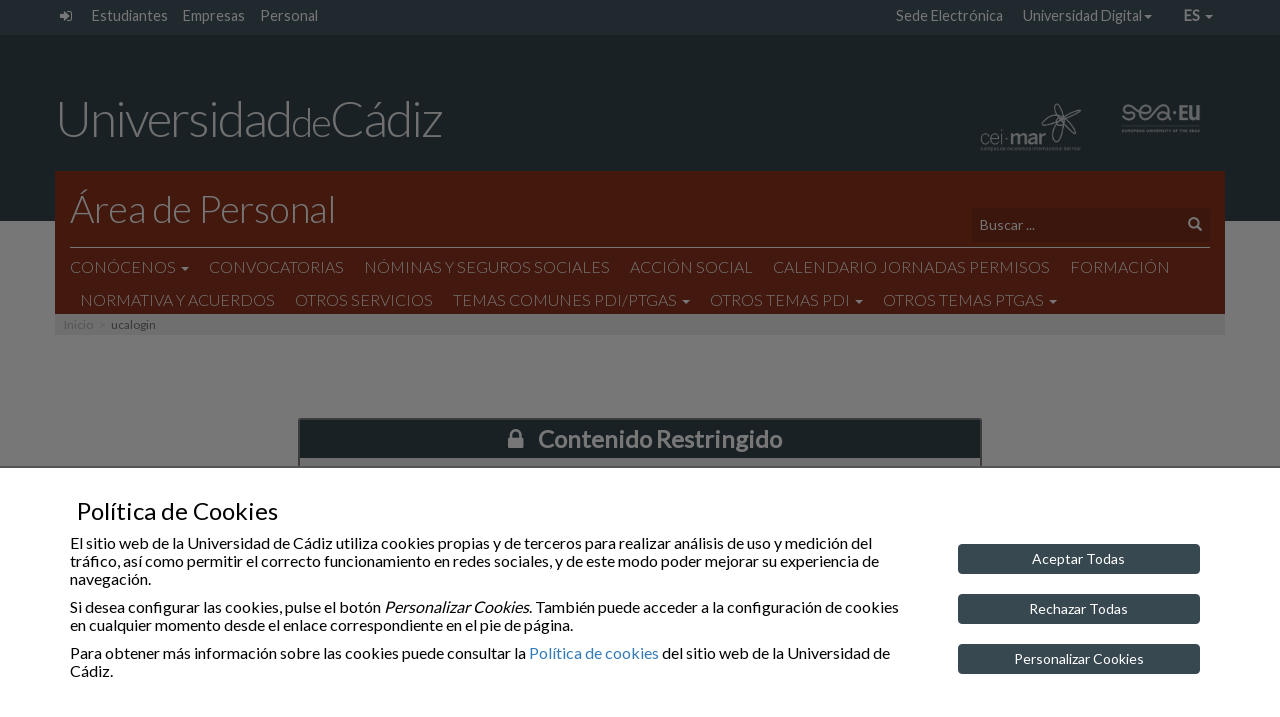

--- FILE ---
content_type: text/html; charset=UTF-8
request_url: https://personal.uca.es/ucalogin/?location=%2Fwp-content%2Fuploads%2F2021%2F06%2FListado-provisional-AD_EX_Aux_Admin_21.report_f.pdf
body_size: 11571
content:
<!doctype html>
<html lang="es-ES" >

<head>
    <meta charset="UTF-8">
    <meta name="viewport" content="width=device-width">
    <meta http-equiv="X-UA-Compatible" content="IE=EDGE"/>
    
    <meta name="description" content="">
	<meta property="og:url" content="https://personal.uca.es/ucalogin/">
	<meta property="og:type" content="website">
    <meta property="og:title" content="ucalogin">
	<meta property="og:description" content="ucalogin">
	<!-- <meta property="og:image" content=""> -->
    <meta property="og:image" content="https://personal.uca.es/wp-content/themes/theme_main_uca/images/logos/logo_UCA_M.png">

    <link rel="icon" type="image/png" href="https://personal.uca.es/wp-content/themes/theme_main_uca/images/logos/favicon-32x32.png" sizes="32x32" />
    <link rel="icon" type="image/png" href="https://personal.uca.es/wp-content/themes/theme_main_uca/images/logos/favicon-16x16.png" sizes="16x16" />

<!--    
	<link href='https://fonts.googleapis.com/css?family=Open+Sans:400,300,300italic,400italic,600,600italic,700,700italic' rel='stylesheet' type='text/css'>
	<link href='https://fonts.googleapis.com/css?family=Lato:400,300,100' rel='stylesheet' type='text/css'>
-->

    <title>ucalogin &#8211; Área de Personal</title>
<meta name='robots' content='max-image-preview:large' />
	<style>img:is([sizes="auto" i], [sizes^="auto," i]) { contain-intrinsic-size: 3000px 1500px }</style>
	<link rel="alternate" hreflang="es" href="https://personal.uca.es/ucalogin/" />
<link rel="alternate" hreflang="x-default" href="https://personal.uca.es/ucalogin/" />
<link rel='dns-prefetch' href='//fonts.googleapis.com' />
<style id='classic-theme-styles-inline-css' type='text/css'>
/*! This file is auto-generated */
.wp-block-button__link{color:#fff;background-color:#32373c;border-radius:9999px;box-shadow:none;text-decoration:none;padding:calc(.667em + 2px) calc(1.333em + 2px);font-size:1.125em}.wp-block-file__button{background:#32373c;color:#fff;text-decoration:none}
</style>
<style id='global-styles-inline-css' type='text/css'>
:root{--wp--preset--aspect-ratio--square: 1;--wp--preset--aspect-ratio--4-3: 4/3;--wp--preset--aspect-ratio--3-4: 3/4;--wp--preset--aspect-ratio--3-2: 3/2;--wp--preset--aspect-ratio--2-3: 2/3;--wp--preset--aspect-ratio--16-9: 16/9;--wp--preset--aspect-ratio--9-16: 9/16;--wp--preset--color--black: #000000;--wp--preset--color--cyan-bluish-gray: #abb8c3;--wp--preset--color--white: #ffffff;--wp--preset--color--pale-pink: #f78da7;--wp--preset--color--vivid-red: #cf2e2e;--wp--preset--color--luminous-vivid-orange: #ff6900;--wp--preset--color--luminous-vivid-amber: #fcb900;--wp--preset--color--light-green-cyan: #7bdcb5;--wp--preset--color--vivid-green-cyan: #00d084;--wp--preset--color--pale-cyan-blue: #8ed1fc;--wp--preset--color--vivid-cyan-blue: #0693e3;--wp--preset--color--vivid-purple: #9b51e0;--wp--preset--gradient--vivid-cyan-blue-to-vivid-purple: linear-gradient(135deg,rgba(6,147,227,1) 0%,rgb(155,81,224) 100%);--wp--preset--gradient--light-green-cyan-to-vivid-green-cyan: linear-gradient(135deg,rgb(122,220,180) 0%,rgb(0,208,130) 100%);--wp--preset--gradient--luminous-vivid-amber-to-luminous-vivid-orange: linear-gradient(135deg,rgba(252,185,0,1) 0%,rgba(255,105,0,1) 100%);--wp--preset--gradient--luminous-vivid-orange-to-vivid-red: linear-gradient(135deg,rgba(255,105,0,1) 0%,rgb(207,46,46) 100%);--wp--preset--gradient--very-light-gray-to-cyan-bluish-gray: linear-gradient(135deg,rgb(238,238,238) 0%,rgb(169,184,195) 100%);--wp--preset--gradient--cool-to-warm-spectrum: linear-gradient(135deg,rgb(74,234,220) 0%,rgb(151,120,209) 20%,rgb(207,42,186) 40%,rgb(238,44,130) 60%,rgb(251,105,98) 80%,rgb(254,248,76) 100%);--wp--preset--gradient--blush-light-purple: linear-gradient(135deg,rgb(255,206,236) 0%,rgb(152,150,240) 100%);--wp--preset--gradient--blush-bordeaux: linear-gradient(135deg,rgb(254,205,165) 0%,rgb(254,45,45) 50%,rgb(107,0,62) 100%);--wp--preset--gradient--luminous-dusk: linear-gradient(135deg,rgb(255,203,112) 0%,rgb(199,81,192) 50%,rgb(65,88,208) 100%);--wp--preset--gradient--pale-ocean: linear-gradient(135deg,rgb(255,245,203) 0%,rgb(182,227,212) 50%,rgb(51,167,181) 100%);--wp--preset--gradient--electric-grass: linear-gradient(135deg,rgb(202,248,128) 0%,rgb(113,206,126) 100%);--wp--preset--gradient--midnight: linear-gradient(135deg,rgb(2,3,129) 0%,rgb(40,116,252) 100%);--wp--preset--font-size--small: 13px;--wp--preset--font-size--medium: 20px;--wp--preset--font-size--large: 36px;--wp--preset--font-size--x-large: 42px;--wp--preset--spacing--20: 0.44rem;--wp--preset--spacing--30: 0.67rem;--wp--preset--spacing--40: 1rem;--wp--preset--spacing--50: 1.5rem;--wp--preset--spacing--60: 2.25rem;--wp--preset--spacing--70: 3.38rem;--wp--preset--spacing--80: 5.06rem;--wp--preset--shadow--natural: 6px 6px 9px rgba(0, 0, 0, 0.2);--wp--preset--shadow--deep: 12px 12px 50px rgba(0, 0, 0, 0.4);--wp--preset--shadow--sharp: 6px 6px 0px rgba(0, 0, 0, 0.2);--wp--preset--shadow--outlined: 6px 6px 0px -3px rgba(255, 255, 255, 1), 6px 6px rgba(0, 0, 0, 1);--wp--preset--shadow--crisp: 6px 6px 0px rgba(0, 0, 0, 1);}:where(.is-layout-flex){gap: 0.5em;}:where(.is-layout-grid){gap: 0.5em;}body .is-layout-flex{display: flex;}.is-layout-flex{flex-wrap: wrap;align-items: center;}.is-layout-flex > :is(*, div){margin: 0;}body .is-layout-grid{display: grid;}.is-layout-grid > :is(*, div){margin: 0;}:where(.wp-block-columns.is-layout-flex){gap: 2em;}:where(.wp-block-columns.is-layout-grid){gap: 2em;}:where(.wp-block-post-template.is-layout-flex){gap: 1.25em;}:where(.wp-block-post-template.is-layout-grid){gap: 1.25em;}.has-black-color{color: var(--wp--preset--color--black) !important;}.has-cyan-bluish-gray-color{color: var(--wp--preset--color--cyan-bluish-gray) !important;}.has-white-color{color: var(--wp--preset--color--white) !important;}.has-pale-pink-color{color: var(--wp--preset--color--pale-pink) !important;}.has-vivid-red-color{color: var(--wp--preset--color--vivid-red) !important;}.has-luminous-vivid-orange-color{color: var(--wp--preset--color--luminous-vivid-orange) !important;}.has-luminous-vivid-amber-color{color: var(--wp--preset--color--luminous-vivid-amber) !important;}.has-light-green-cyan-color{color: var(--wp--preset--color--light-green-cyan) !important;}.has-vivid-green-cyan-color{color: var(--wp--preset--color--vivid-green-cyan) !important;}.has-pale-cyan-blue-color{color: var(--wp--preset--color--pale-cyan-blue) !important;}.has-vivid-cyan-blue-color{color: var(--wp--preset--color--vivid-cyan-blue) !important;}.has-vivid-purple-color{color: var(--wp--preset--color--vivid-purple) !important;}.has-black-background-color{background-color: var(--wp--preset--color--black) !important;}.has-cyan-bluish-gray-background-color{background-color: var(--wp--preset--color--cyan-bluish-gray) !important;}.has-white-background-color{background-color: var(--wp--preset--color--white) !important;}.has-pale-pink-background-color{background-color: var(--wp--preset--color--pale-pink) !important;}.has-vivid-red-background-color{background-color: var(--wp--preset--color--vivid-red) !important;}.has-luminous-vivid-orange-background-color{background-color: var(--wp--preset--color--luminous-vivid-orange) !important;}.has-luminous-vivid-amber-background-color{background-color: var(--wp--preset--color--luminous-vivid-amber) !important;}.has-light-green-cyan-background-color{background-color: var(--wp--preset--color--light-green-cyan) !important;}.has-vivid-green-cyan-background-color{background-color: var(--wp--preset--color--vivid-green-cyan) !important;}.has-pale-cyan-blue-background-color{background-color: var(--wp--preset--color--pale-cyan-blue) !important;}.has-vivid-cyan-blue-background-color{background-color: var(--wp--preset--color--vivid-cyan-blue) !important;}.has-vivid-purple-background-color{background-color: var(--wp--preset--color--vivid-purple) !important;}.has-black-border-color{border-color: var(--wp--preset--color--black) !important;}.has-cyan-bluish-gray-border-color{border-color: var(--wp--preset--color--cyan-bluish-gray) !important;}.has-white-border-color{border-color: var(--wp--preset--color--white) !important;}.has-pale-pink-border-color{border-color: var(--wp--preset--color--pale-pink) !important;}.has-vivid-red-border-color{border-color: var(--wp--preset--color--vivid-red) !important;}.has-luminous-vivid-orange-border-color{border-color: var(--wp--preset--color--luminous-vivid-orange) !important;}.has-luminous-vivid-amber-border-color{border-color: var(--wp--preset--color--luminous-vivid-amber) !important;}.has-light-green-cyan-border-color{border-color: var(--wp--preset--color--light-green-cyan) !important;}.has-vivid-green-cyan-border-color{border-color: var(--wp--preset--color--vivid-green-cyan) !important;}.has-pale-cyan-blue-border-color{border-color: var(--wp--preset--color--pale-cyan-blue) !important;}.has-vivid-cyan-blue-border-color{border-color: var(--wp--preset--color--vivid-cyan-blue) !important;}.has-vivid-purple-border-color{border-color: var(--wp--preset--color--vivid-purple) !important;}.has-vivid-cyan-blue-to-vivid-purple-gradient-background{background: var(--wp--preset--gradient--vivid-cyan-blue-to-vivid-purple) !important;}.has-light-green-cyan-to-vivid-green-cyan-gradient-background{background: var(--wp--preset--gradient--light-green-cyan-to-vivid-green-cyan) !important;}.has-luminous-vivid-amber-to-luminous-vivid-orange-gradient-background{background: var(--wp--preset--gradient--luminous-vivid-amber-to-luminous-vivid-orange) !important;}.has-luminous-vivid-orange-to-vivid-red-gradient-background{background: var(--wp--preset--gradient--luminous-vivid-orange-to-vivid-red) !important;}.has-very-light-gray-to-cyan-bluish-gray-gradient-background{background: var(--wp--preset--gradient--very-light-gray-to-cyan-bluish-gray) !important;}.has-cool-to-warm-spectrum-gradient-background{background: var(--wp--preset--gradient--cool-to-warm-spectrum) !important;}.has-blush-light-purple-gradient-background{background: var(--wp--preset--gradient--blush-light-purple) !important;}.has-blush-bordeaux-gradient-background{background: var(--wp--preset--gradient--blush-bordeaux) !important;}.has-luminous-dusk-gradient-background{background: var(--wp--preset--gradient--luminous-dusk) !important;}.has-pale-ocean-gradient-background{background: var(--wp--preset--gradient--pale-ocean) !important;}.has-electric-grass-gradient-background{background: var(--wp--preset--gradient--electric-grass) !important;}.has-midnight-gradient-background{background: var(--wp--preset--gradient--midnight) !important;}.has-small-font-size{font-size: var(--wp--preset--font-size--small) !important;}.has-medium-font-size{font-size: var(--wp--preset--font-size--medium) !important;}.has-large-font-size{font-size: var(--wp--preset--font-size--large) !important;}.has-x-large-font-size{font-size: var(--wp--preset--font-size--x-large) !important;}
:where(.wp-block-post-template.is-layout-flex){gap: 1.25em;}:where(.wp-block-post-template.is-layout-grid){gap: 1.25em;}
:where(.wp-block-columns.is-layout-flex){gap: 2em;}:where(.wp-block-columns.is-layout-grid){gap: 2em;}
:root :where(.wp-block-pullquote){font-size: 1.5em;line-height: 1.6;}
</style>
<link rel='stylesheet' id='foobox-free-min-css' href='https://personal.uca.es/wp-content/plugins/foobox-image-lightbox/free/css/foobox.free.min.css?ver=2.7.8' type='text/css' media='all' />
<link rel='stylesheet' id='gfonts-css' href='https://fonts.googleapis.com/css?family=Lato%3A100%2C300%2C400' type='text/css' media='all' />
<link rel='stylesheet' id='theme_uca_bootstrap_css-css' href='https://personal.uca.es/wp-content/themes/theme_main_uca/bootstrap/css/bootstrap.min.css?ver=1.4.053' type='text/css' media='all' />
<link rel='stylesheet' id='theme_uca_font_awesome_css-css' href='https://personal.uca.es/wp-content/themes/theme_main_uca/font-awesome/css/font-awesome.min.css?ver=1.4.053' type='text/css' media='all' />
<link rel='stylesheet' id='theme_uca_style-css' href='https://personal.uca.es/wp-content/themes/theme_main_uca/style.css?ver=1.4.053' type='text/css' media='all' />
<link rel='stylesheet' id='theme_uca_content-css' href='https://personal.uca.es/wp-content/themes/theme_main_uca/css/uca-content.css?ver=1.4.053' type='text/css' media='all' />
<link rel='stylesheet' id='theme_uca_normalize-css' href='https://personal.uca.es/wp-content/themes/theme_main_uca/css/normalize.css?ver=1.4.053' type='text/css' media='all' />
<link rel='stylesheet' id='theme_uca_customize-css' href='https://personal.uca.es/wp-content/themes/theme_main_uca/css/customize.css?ver=1.4.053' type='text/css' media='all' />
<link rel='stylesheet' id='theme_uca_responsive-css' href='https://personal.uca.es/wp-content/themes/theme_main_uca/css/responsive.css?ver=1.4.053' type='text/css' media='all' />
<link rel='stylesheet' id='theme_uca_tipo_entidad-css' href='https://personal.uca.es/wp-content/themes/theme_main_uca/css/uca_ent_unidad.uca_cat.css?ver=1.4.053' type='text/css' media='all' />
<link rel='stylesheet' id='theme_uca_calendar-css' href='https://personal.uca.es/wp-content/themes/theme_main_uca/css/uca-calendar.css?ver=1.4.053' type='text/css' media='all' />
<link rel='stylesheet' id='elasticpress-facets-css' href='https://personal.uca.es/wp-content/plugins/elasticpress/features/facets/assets/css/facets.min.css?ver=2.6.1' type='text/css' media='all' />
<script type="text/javascript" id="wpml-cookie-js-extra">
/* <![CDATA[ */
var wpml_cookies = {"wp-wpml_current_language":{"value":"es","expires":1,"path":"\/"}};
var wpml_cookies = {"wp-wpml_current_language":{"value":"es","expires":1,"path":"\/"}};
/* ]]> */
</script>
<script type="text/javascript" src="https://personal.uca.es/wp-content/plugins/sitepress-multilingual-cms/res/js/cookies/language-cookie.js?ver=4.6.7" id="wpml-cookie-js"></script>
<script type="text/javascript" src="https://personal.uca.es/wp-includes/js/jquery/jquery.min.js?ver=3.7.1" id="jquery-core-js"></script>
<script type="text/javascript" src="https://personal.uca.es/wp-includes/js/jquery/jquery-migrate.min.js?ver=3.4.1" id="jquery-migrate-js"></script>
<script type="text/javascript" src="https://personal.uca.es/wp-content/themes/theme_main_uca/js/noconflict_last.js?ver=1.4.053" id="jquery-noconflict-js"></script>
<script type="text/javascript" src="https://personal.uca.es/wp-content/themes/theme_main_uca/bootstrap/js/bootstrap.min.js?ver=1.4.053" id="theme_uca_bootstrap_js-js"></script>
<script type="text/javascript" src="https://personal.uca.es/wp-content/themes/theme_main_uca/js/header_scripts.js?ver=1.4.053" id="theme_uca_header_js-js"></script>
<script type="text/javascript" src="https://personal.uca.es/wp-content/themes/theme_main_uca/js/uca_gutils.js?ver=1.4.053" id="theme_uca_g_utils-js"></script>
<script type="text/javascript" src="https://personal.uca.es/wp-content/themes/theme_main_uca/js/uca_filter_sorter.js?ver=1.4.053" id="theme_uca_filter_sorter-js"></script>
<script type="text/javascript" src="https://personal.uca.es/wp-content/themes/theme_main_uca/js/general-scripts.js?ver=1.4.053" id="theme_uca_general_js-js"></script>
<script type="text/javascript" src="https://personal.uca.es/wp-content/themes/theme_main_uca/js/local_utils.js?ver=1.4.053" id="local-utils-js"></script>
<script type="text/javascript" src="https://personal.uca.es/wp-content/themes/theme_main_uca/js/draggable/uca_draggable.js?ver=1.4.053" id="uca-draggable-js"></script>
<script type="text/javascript" id="theme_uca_rest_script-js-extra">
/* <![CDATA[ */
var uca_th_route = {"url":"https:\/\/personal.uca.es\/wp-json\/t_uca\/v1\/processRequest","nonce":"0aeb8ea008"};
/* ]]> */
</script>
<script type="text/javascript" src="https://personal.uca.es/wp-content/themes/theme_main_uca/js/uca_rest.js?ver=1.4.053" id="theme_uca_rest_script-js"></script>
<script type="text/javascript" id="foobox-free-min-js-before">
/* <![CDATA[ */
/* Run FooBox FREE (v2.7.8) */
var FOOBOX = window.FOOBOX = {
	ready: true,
	preloadFont: false,
	disableOthers: false,
	o: {wordpress: { enabled: true }, countMessage:'image %index of %total', excludes:'.fbx-link,.nofoobox,.nolightbox,a[href*="pinterest.com/pin/create/button/"]', affiliate : { enabled: false }},
	selectors: [
		".foogallery-container.foogallery-lightbox-foobox", ".foogallery-container.foogallery-lightbox-foobox-free", ".gallery", ".wp-block-gallery", ".wp-caption", ".wp-block-image", "a:has(img[class*=wp-image-])", ".foobox"
	],
	pre: function( $ ){
		// Custom JavaScript (Pre)
		
	},
	post: function( $ ){
		// Custom JavaScript (Post)
		
		// Custom Captions Code
		
	},
	custom: function( $ ){
		// Custom Extra JS
		
	}
};
/* ]]> */
</script>
<script type="text/javascript" src="https://personal.uca.es/wp-content/plugins/foobox-image-lightbox/free/js/foobox.free.min.js?ver=2.7.8" id="foobox-free-min-js"></script>
<link rel="https://api.w.org/" href="https://personal.uca.es/wp-json/" /><link rel="alternate" title="JSON" type="application/json" href="https://personal.uca.es/wp-json/wp/v2/pages/13757" /><link rel="canonical" href="https://personal.uca.es/ucalogin/" />
<link rel='shortlink' href='https://personal.uca.es/?p=13757' />
<link rel="alternate" title="oEmbed (JSON)" type="application/json+oembed" href="https://personal.uca.es/wp-json/oembed/1.0/embed?url=https%3A%2F%2Fpersonal.uca.es%2Fucalogin%2F" />
<link rel="alternate" title="oEmbed (XML)" type="text/xml+oembed" href="https://personal.uca.es/wp-json/oembed/1.0/embed?url=https%3A%2F%2Fpersonal.uca.es%2Fucalogin%2F&#038;format=xml" />
<meta name="generator" content="WPML ver:4.6.7 stt:1,2;" />
</head>





<!-- BODY........................................................... -->
<!-- (incluye el código ga para posteriormente mostrarlo si corresponde mediante cookies_utils.js) -->
<body class="wp-singular page-template-default page page-id-13757 wp-theme-theme_main_uca uca_default uca_general uca_ent_unidad uca_cat" ga-data="UA-80714150-13" ga4-data="G-8JDMX5HZE3">

<script type="text/javascript" src="https://personal.uca.es/wp-content/themes/theme_main_uca/js/cookies_utils.js?1.4.053"></script>
<div id="uca_popup_background" class="d-none">
    	<div class="uca_ck_alert d-none">
		<div class="container">
			<div class="row">
				<h3 class="ck_al_title">Política de Cookies</h3>
				<div class="col-sm-9 ck_al_txt">
					<p>El sitio web de la Universidad de Cádiz utiliza cookies propias y de terceros para realizar análisis de uso y medición del tráfico, así como permitir el correcto funcionamiento en redes sociales, y de este modo poder mejorar su experiencia de navegación.</p>
					<p>Si desea configurar las cookies, pulse el botón <em>Personalizar Cookies</em>. También puede acceder a la configuración de cookies en cualquier momento desde el enlace correspondiente en el pie de página.</p>

					<p>Para obtener más información sobre las cookies puede consultar la <a href="https://www.uca.es/cookies">Política de cookies</a> del sitio web de la Universidad de Cádiz.</p>
				</div>
				<div class="col-sm-3 ck_al_btns">
					<button class="btn btn-primary uca_ck_bt_accept" onclick="ck_cookies_accept('ON')">Aceptar Todas</button>
					<button class="btn btn-primary uca_ck_bt_accept" onclick="ck_cookies_accept('OFF')">Rechazar Todas</button>
					<button class="btn btn-primary uca_ck_bt_options" onclick="ck_al_showOptions()">Personalizar Cookies</button>
				</div>
			</div>
		</div>
	</div>
	    	<div class="uca_ck_options d-none">
		<div class="container">
			<div class="row ck_opt_row">

				<h3 class="ck_opt_title">Personalización de Cookies</h3>
				<p>El sitio web de la Universidad de Cádiz utiliza cookies propias y de terceros para realizar análisis de uso y medición del tráfico, así como permitir el correcto funcionamiento en redes sociales, y de este modo poder mejorar su experiencia de navegación.</p>

				<p class="hidden-xxs">Para obtener más información sobre las cookies puede consultar la <a href="https://www.uca.es/cookies">Política de cookies</a> del sitio web de la Universidad de Cádiz. También puede acceder a la configuración de cookies en cualquier momento desde el enlace correspondiente en el pie de página.</p>

				<div class="ck_opt_options">

					<p>A continuación podrá configurar las cookies del sitio web según su finalidad:</p>

					<ul class="ck_opt_custom_options">
							<li class="ck_opt_item">
		<div class="ck_opt_i_title">Análisis estadístico</div>
		<div class="ck_opt_i_ctrl">
				<div class="btn-group btn-group-toggle" data-toggle="buttons">
		<label class="btn btn-opt"><input type="radio" name="ck_ganalytics" value="ON">On</label>
		<label class="btn btn-opt active"><input type="radio" name="ck_ganalytics" checked value="OFF">Off</label>
	</div>
			</div>
		<p class="ck_opt_i_txt">En este sitio se utilizan cookies de terceros (Google Analytics) que permiten cuantificar el número de usuarios de forma anónima (nunca se obtendrán datos personales que permitan identificar al usuario) y así poder analizar la utilización que hacen los usuarios del nuestro servicio, a fin de mejorar la experiencia de navegación y ofrecer nuestros contenidos de manera óptima.</p>
	</li>
		<li class="ck_opt_item">
		<div class="ck_opt_i_title">Redes sociales</div>
		<div class="ck_opt_i_ctrl">
				<div class="btn-group btn-group-toggle" data-toggle="buttons">
		<label class="btn btn-opt"><input type="radio" name="ck_rrss" value="ON">On</label>
		<label class="btn btn-opt active"><input type="radio" name="ck_rrss" checked value="OFF">Off</label>
	</div>
			</div>
		<p class="ck_opt_i_txt">En este sitio web se utilizan cookies de terceros que permiten el correcto funcionamiento de algunas redes sociales (principalmente Youtube y Twitter) sin utilizar ningún dato personal del usuario. </p>
	</li>
						</ul>
					<div class="mark_bar">
						<button class="btn ck_opt_bt_mark_all" onclick="ck_cookies_mark_all(true)">Marcar Todas</button>
						<button class="btn ck_opt_bt_mark_none" onclick="ck_cookies_mark_all(false)">Desmarcar Todas</button>
					</div>
				</div>
				<div class="ck_opt_btn">
					<button class="btn btn-primary ck_opt_bt_accept" onclick="ck_cookies_accept()">Aceptar</button>
				</div>
			</div>
		</div>
	</div>
	</div>

<div class="uca_print_title d-none d-print-flex">
    <div class="uca_home_title">Universidad<span class="uca_print_title_small">de</span>Cádiz</div>
    <div class="uca_site_title"><span class="thinTitle"> </span>Área de Personal</div>
</div>


<!-- MUESTRA LA VERSION DEL TEMA -->
<script type="text/javascript">
function uca_version() {
    let uca_version = "Theme UCA\nversion 1.4.053";
    let uca_server = "webunidades3.uca.es";
    console.log("UCA VERSION: ", uca_version, uca_server);
}
//uca_version();
</script>

<!-- Incluye CHATBOT si procede -->


<header class="main clearfix">

    <!-- Barra auxiliary superior -->
    <nav class="auxiliary hidden-xs">
        <div class="container">
            <ul class="navTopUCA unstyled list-inline pull-left">
                
                <li class="uca_admin">
                    <a href="https://personal.uca.es/wp-acceso" class="icon-link" title="Administración del sitio">
                        <span class="text-hide">Administración del sitio</span> <i class="fa fa-sign-in" aria-hidden="true"></i>
                    </a>    
                </li>

                <li class=''><a href='https://oficinadelestudiante.uca.es/' title=''>Estudiantes</a></li><li class=''><a href='https://www.uca.es/empresas/' title=''>Empresas</a></li><li class=''><a href='https://www.uca.es/wp_personal/' title=''>Personal</a></li>
            </ul>
            <ul class="navTopUCA unstyled list-inline pull-right">

                <li class=''><a href='https://sedelectronica.uca.es/' title=''>Sede Electrónica</a></li><li class=''><a title='Universidad Digital' href='#' data-toggle='dropdown' class='dropdown-toggle topDropdown' aria-haspopup='true'>Universidad Digital<span class='caret'></span></a><ul role='menu' class=' dropdown-menu topDropdown depth-1'><li class=''><a href='https://informatica.uca.es/' title=''>Servicios Informáticos</a></li><li class=''><a href='https://webmerlin.uca.es/' title='Theme UCA
version 1.4.053'>Correo</a></li><li class=''><a href='https://campusvirtual.uca.es/' title=''>Campus Virtual</a></li><li class=''><a href='https://cau.uca.es/cau/indiceGlobal.do' title=''>CAU</a></li><li class=''><a href='https://directorio.uca.es/cau/directorio.do' title=''>Directorio</a></li><li class=''><a href='https://bouca.uca.es/' title=''>BOUCA</a></li><li class=''><a href='https://biblioteca.uca.es/' title=''>Biblioteca</a></li></li></ul><li class='language dropdown'><a id='drop_languages_1' data-toggle='dropdown' href='#' class='dropdown-toggle' title='Español'>es <span class='caret'></span></a><ul class='languages  dropdown-menu' aria-labelledby='drop_languages_1'><li class='lang-opt'><a href='https://personal.uca.es/?lang=en' class='lang-link'>en</a></li></ul></li>
            </ul>

        </div>
    </nav>

        


    <!-- Logotipo UCA -->
    <div class="header-top hidden-xs">
        <div class="container">
            <div class="row h-brand-row" style="font-size: 0;"><!-- el font-size para evitar problemas en Apple -->
                <h1 class="header-brand">
                    <a href="https://www.uca.es/">Universidad<span class="header-brand-small">de</span>Cádiz</a>
                </h1>

                <div class="logo_h_wrap hidden-xs">
                    <a href="http://www.campusdelmar.com/es/" class="link" target="_blank">
                        <img class="header_logo logo_ceimar" src="https://personal.uca.es/wp-content/themes/theme_main_uca/images/logos/logo_ceimar_b.png" 
                        alt="Campus de Excelencia Internacional Global del Mar">
                    </a>
                    <a href="https://sea-eu.org/" class="link" target="_blank">
                        <img class="header_logo logo_seaeu" src="https://personal.uca.es/wp-content/themes/theme_main_uca/images/logos/logo_seaeu_23_bn_s.png" 
                        alt="Universidad Europea de los Mares">
                    </a>
                </div>
            </div>
        </div>
    </div>

    <!-- Si es home muestro la imagen -->
            <div class="header-without-banner hidden-xs"></div>
    

    <!-- Barra COLOR Principal -->
    <!-- header-bottom: Se le añade el affix dinámicamente -->
    <div id="header-bottom" class="header-bottom">

        <!-- Barra Universidad (solo en scroll) -->
        <div class="header-bottom-uca">
            <div class="container h-brand-row">
                <h1 class="header-brand">
                    <a href="https://www.uca.es/">Universidad<span class="header-brand-small">de</span>Cádiz</a>
                </h1>

                <div class="logo_h_wrap">
                    <a href="http://www.campusdelmar.com/es/" class="link" target="_blank">
                        <img class="header_logo logo_ceimar" src="https://personal.uca.es/wp-content/themes/theme_main_uca/images/logos/logo_ceimar_b.png" 
                        alt="Campus de Excelencia Internacional Global del Mar">
                    </a>
                    <a href="https://sea-eu.org/" class="link" target="_blank">
                        <img class="header_logo logo_seaeu" src="https://personal.uca.es/wp-content/themes/theme_main_uca/images/logos/logo_seaeu_23_bn_s.png" 
                        alt="Universidad Europea de los Mares">
                    </a>
                </div>
            </div>
        </div>

        <div class="container title-wrap">


            <!-- Hamburguesa Responsive -->
            <button id="navbar-menu" type="button" class="navbar-toggle collapsed" data-toggle="collapse" data-target="#navbar-local">
                <span class="sr-only">Desplegar navegación local</span>
                <span class="icon-bar"></span>
                <span class="icon-bar"></span>
                <span class="icon-bar"></span>
            </button>

            <!-- Titulo Sitio -->
            <div class="row is-flex see-overflow">
                <div class="col-xs-12 col-sm-11">
                    <div class="site-title">
                        <a href="https://personal.uca.es/">
                            <span class="thinTitle"></span>
                            Área de Personal                        </a>
                    </div>
                </div>

                <!-- Buscador -->
                <div class="col-xs-12 col-sm-3 hidden-xs">
                    <div class="search-wrapper">
                        
<form class="search-form   ext-search-form" role="search" method="get" action="https://personal.uca.es/" onsubmit="uca_es_localSettings_load()">

	<div class="form-group dropup">
    	<label for="s_input_6970c172a40d5" class="sr-only hidden">Texto a buscar</label>
    	<input id="s_input_6970c172a40d5" type="text" name="s" class="form-control search-field" placeholder="Buscar ..."
        		value="" aria-label="Texto a buscar" title="Texto a buscar">

		
		<div class="dropdown-menu search-context">
			<fieldset class="opt-group">
				<legend class="sr-only">Selecciona el tipo de búsqueda</legend>
				<label class="">
					<input type="radio" name="search_context" value="local" checked  
						aria-label="Búsqueda Local" title="Búsqueda Local"/> 
					Búsqueda en el Sitio				</label> 
				<label class="">
				    <input type="radio" name="search_context" value="global"  
				    	aria-label="Búsqueda Global" title="Búsqueda Global" 
				    	 /> 
				    Búsqueda en la UCA				</label> 
			</fieldset>
		</div>
    </div>

    <button type="submit" class="btn btn-default" aria-label="Buscar"><span class="glyphicon glyphicon-search" aria-hidden="true"></span></button>
	<div class="hidden">
    	<input type="text" name="items_per_page" value="10" arial-label="Elementos por página" title="Elementos por página">>
    </div>
<input type='hidden' name='lang' value='es' /></form>

<script type="text/javascript">

jQuery(function() {
	var $searchForm = jQuery('.ext-search-form');
	
	// activa el dropup
	$searchForm.find('.form-control.search-field').bind('focus click',function(){
		jQuery(this).parent().addClass('open');
	});
	// desactiva el dropup
	$searchForm.bind('mouseleave',function(){
		jQuery(this).find('.form-group').removeClass('open');
	});
});

</script>

                    </div>
                </div>
            </div>

            <!-- Menú -->
            <div class="row see-overflow">
                <div class="col-xs-12">
                    <div class="navbar-local">

                        <nav class="primary collapse navbar-collapse" id="navbar-local">

                            <ul id="menu-principal" class="nav navbar-nav">

                                <!-- Menú Global, fusionado en el menú -->
                                <li class="dropdown item-global visible-xs text-right intranet">

                                    <a href="#" data-toggle="dropdown" class="dropdown-toggle" aria-haspopup="true">
                                        <i class="fa fa-external-link" aria-hidden="true"></i> Intranet UCA <span class="caret"></span>
                                    </a>



                                    <ul class="dropdown-menu">

                                        
                                        <li class="uca_admin">
                                            <a href="https://personal.uca.es/wp-acceso" class="icon-link" title="Administración del sitio">
                                                Administración del sitio <i class="fa fa-sign-in" aria-hidden="true"></i>
                                            </a>    
                                        </li>
                                        <li class=''><a href='https://oficinadelestudiante.uca.es/' title=''>Estudiantes</a></li><li class=''><a href='https://www.uca.es/empresas/' title=''>Empresas</a></li><li class=''><a href='https://www.uca.es/wp_personal/' title=''>Personal</a></li>                                        <li class="divider"></li>
                                        <li class=''><a href='https://sedelectronica.uca.es/' title=''>Sede Electrónica</a></li><li class=''><a title='Universidad Digital' href='#' data-toggle='dropdown' class='dropdown-toggle topDropdown' aria-haspopup='true'>Universidad Digital<span class='caret'></span></a><ul role='menu' class=' submenu depth-2 topDropdown depth-1'><li class=''><a href='https://informatica.uca.es/' title=''>Servicios Informáticos</a></li><li class=''><a href='https://webmerlin.uca.es/' title='Theme UCA
version 1.4.053'>Correo</a></li><li class=''><a href='https://campusvirtual.uca.es/' title=''>Campus Virtual</a></li><li class=''><a href='https://cau.uca.es/cau/indiceGlobal.do' title=''>CAU</a></li><li class=''><a href='https://directorio.uca.es/cau/directorio.do' title=''>Directorio</a></li><li class=''><a href='https://bouca.uca.es/' title=''>BOUCA</a></li><li class=''><a href='https://biblioteca.uca.es/' title=''>Biblioteca</a></li></li></ul><li class='language dropdown'><a id='drop_languages_2' data-toggle='dropdown' href='#' class='dropdown-toggle' title='Español'>es <span class='caret'></span></a><ul class='languages  submenu depth-2' aria-labelledby='drop_languages_2'><li class='lang-opt'><a href='https://personal.uca.es/?lang=en' class='lang-link'>en</a></li></ul></li>                                    </ul>
                                </li>

                                <li id="menu-item-4" class="menu-item menu-item-type-custom menu-item-object-custom menu-item-has-children menu-item-4 dropdown"><a title="Conócenos" href="#" data-toggle="dropdown" class="dropdown-toggle" aria-haspopup="true">Conócenos <span class="caret"></span></a>
<ul role="menu" class="dropdown-menu submenu depth-1">
	<li id="menu-item-1981" class="menu-item menu-item-type-post_type menu-item-object-page menu-item-1981"><a title="Presentación" href="https://personal.uca.es/presentacion/">Presentación</a></li>
	<li id="menu-item-19077" class="menu-item menu-item-type-post_type menu-item-object-page menu-item-19077"><a title="Organigrama" href="https://personal.uca.es/organigrama/">Organigrama</a></li>
	<li id="menu-item-1979" class="menu-item menu-item-type-post_type menu-item-object-page menu-item-1979"><a title="Responsables" href="https://personal.uca.es/responsables/">Responsables</a></li>
	<li id="menu-item-1980" class="menu-item menu-item-type-post_type menu-item-object-page menu-item-1980"><a title="Personal" href="https://personal.uca.es/personal/">Personal</a></li>
</ul>
</li>
<li id="menu-item-1996" class="menu-item menu-item-type-post_type menu-item-object-page menu-item-1996"><a title="Convocatorias" href="https://personal.uca.es/convocatorias/">Convocatorias</a></li>
<li id="menu-item-2036" class="menu-item menu-item-type-custom menu-item-object-custom menu-item-2036"><a title="Nóminas y Seguros Sociales" href="http://personal.uca.es/nominas-y-seguros-sociales/">Nóminas y Seguros Sociales</a></li>
<li id="menu-item-2117" class="menu-item menu-item-type-post_type menu-item-object-page menu-item-2117"><a title="Acción Social" href="https://personal.uca.es/accion-social/">Acción Social</a></li>
<li id="menu-item-2116" class="menu-item menu-item-type-post_type menu-item-object-page menu-item-2116"><a title="Calendario Jornadas Permisos" href="https://personal.uca.es/calendario-jornadas-permisos/">Calendario Jornadas Permisos</a></li>
<li id="menu-item-2157" class="menu-item menu-item-type-post_type menu-item-object-page menu-item-2157"><a title="Formación" href="https://personal.uca.es/formacion/">Formación</a></li>
<li id="menu-item-2115" class="menu-item menu-item-type-post_type menu-item-object-page menu-item-2115"><a title="Normativa y Acuerdos" href="https://personal.uca.es/normativa-y-acuerdos/">Normativa y Acuerdos</a></li>
<li id="menu-item-2009" class="menu-item menu-item-type-post_type menu-item-object-page menu-item-2009"><a title="Otros Servicios" href="https://personal.uca.es/otros-servicios/">Otros Servicios</a></li>
<li id="menu-item-19244" class="menu-item menu-item-type-custom menu-item-object-custom menu-item-has-children menu-item-19244 dropdown"><a title="TEMAS COMUNES PDI/PTGAS" href="#" data-toggle="dropdown" class="dropdown-toggle" aria-haspopup="true">TEMAS COMUNES PDI/PTGAS <span class="caret"></span></a>
<ul role="menu" class="dropdown-menu submenu depth-1">
	<li id="menu-item-19246" class="menu-item menu-item-type-post_type menu-item-object-page menu-item-19246"><a title="Trienios" href="https://personal.uca.es/trienios/">Trienios</a></li>
	<li id="menu-item-19247" class="menu-item menu-item-type-post_type menu-item-object-page menu-item-19247"><a title="Compatibilidad" href="https://personal.uca.es/otros-servicios-gestion-solicitud-de-compatibilidad/">Compatibilidad</a></li>
	<li id="menu-item-19248" class="menu-item menu-item-type-custom menu-item-object-custom menu-item-19248"><a title="Acceso al Expediente administrativo electrónico" href="https://portalservicios.uca.es/ServiciosApp/faces/inicioServicios">Acceso al Expediente administrativo electrónico</a></li>
	<li id="menu-item-19253" class="menu-item menu-item-type-post_type menu-item-object-page menu-item-19253"><a title="Jubilaciones" href="https://personal.uca.es/jubilaciones/">Jubilaciones</a></li>
	<li id="menu-item-19255" class="menu-item menu-item-type-post_type menu-item-object-page menu-item-19255"><a title="Cuestiones sindicales y de representación" href="https://personal.uca.es/otros-servicios-organos-de-representacion-de-personal/">Cuestiones sindicales y de representación</a></li>
	<li id="menu-item-19256" class="menu-item menu-item-type-post_type menu-item-object-page menu-item-19256"><a title="Información plantilla empleados UCA" href="https://personal.uca.es/otros-servicios-empleados-de-la-uca-en-cifras/">Información plantilla empleados UCA</a></li>
	<li id="menu-item-19259" class="menu-item menu-item-type-post_type menu-item-object-page menu-item-19259"><a title="Excedencias y otras situaciones administrativas" href="https://personal.uca.es/excedencias-y-otras-situaciones-administrativas/">Excedencias y otras situaciones administrativas</a></li>
	<li id="menu-item-19260" class="menu-item menu-item-type-post_type menu-item-object-page menu-item-19260"><a title="Impresos – Solicitudes" href="https://personal.uca.es/impresos-solicitudes/">Impresos – Solicitudes</a></li>
</ul>
</li>
<li id="menu-item-19294" class="menu-item menu-item-type-custom menu-item-object-custom menu-item-has-children menu-item-19294 dropdown"><a title="OTROS TEMAS PDI" href="#" data-toggle="dropdown" class="dropdown-toggle" aria-haspopup="true">OTROS TEMAS PDI <span class="caret"></span></a>
<ul role="menu" class="dropdown-menu submenu depth-1">
	<li id="menu-item-19297" class="menu-item menu-item-type-post_type menu-item-object-page menu-item-19297"><a title="Vida Administrativa del Personal Docente e Investigador" href="https://personal.uca.es/vida-administrativa-pdi/">Vida Administrativa del Personal Docente e Investigador</a></li>
	<li id="menu-item-19301" class="menu-item menu-item-type-post_type menu-item-object-page menu-item-19301"><a title="Méritos docentes y de investigación" href="https://personal.uca.es/meritos-docentes-y-de-investigacion/">Méritos docentes y de investigación</a></li>
	<li id="menu-item-19302" class="menu-item menu-item-type-post_type menu-item-object-page menu-item-19302"><a title="Evaluación docente (DOCENTIA)" href="https://personal.uca.es/?page_id=5626">Evaluación docente (DOCENTIA)</a></li>
	<li id="menu-item-19303" class="menu-item menu-item-type-custom menu-item-object-custom menu-item-19303"><a title="Convocatorias Innovación Docente" href="https://udinnovacion.uca.es/">Convocatorias Innovación Docente</a></li>
	<li id="menu-item-19306" class="menu-item menu-item-type-post_type menu-item-object-page menu-item-19306"><a title="Cambios de área y centro PDI" href="https://personal.uca.es/cambios-de-area-y-centro-pdi/">Cambios de área y centro PDI</a></li>
	<li id="menu-item-19311" class="menu-item menu-item-type-post_type menu-item-object-page menu-item-19311"><a title="Nombramiento de profesorado emérito y colaboradores honorarios PDI" href="https://personal.uca.es/nombramiento-de-profesorado-emerito-y-colaboradores-honorarios-pdi/">Nombramiento de profesorado emérito y colaboradores honorarios PDI</a></li>
	<li id="menu-item-19312" class="menu-item menu-item-type-post_type menu-item-object-page menu-item-19312"><a title="Planes de estabilización y promoción PDI" href="https://personal.uca.es/pdi-integraciones-promociones/">Planes de estabilización y promoción PDI</a></li>
	<li id="menu-item-19313" class="menu-item menu-item-type-post_type menu-item-object-page menu-item-19313"><a title="Organización y RPT PDI" href="https://personal.uca.es/otros-servicios-rpt-pdi/">Organización y RPT PDI</a></li>
</ul>
</li>
<li id="menu-item-20471" class="menu-item menu-item-type-custom menu-item-object-custom menu-item-has-children menu-item-20471 dropdown"><a title="OTROS TEMAS PTGAS" href="#" data-toggle="dropdown" class="dropdown-toggle" aria-haspopup="true">OTROS TEMAS PTGAS <span class="caret"></span></a>
<ul role="menu" class="dropdown-menu submenu depth-1">
	<li id="menu-item-57032" class="menu-item menu-item-type-post_type menu-item-object-page menu-item-57032"><a title="Evaluación del desempeño del PTGAS" href="https://personal.uca.es/evaluacion-del-desempeno-del-ptgas/">Evaluación del desempeño del PTGAS</a></li>
	<li id="menu-item-20491" class="menu-item menu-item-type-post_type menu-item-object-page menu-item-20491"><a title="Mejora y calidad de los servicios del PTGAS" href="https://personal.uca.es/mejora-y-calidad-de-los-servicios-del-pas/">Mejora y calidad de los servicios del PTGAS</a></li>
	<li id="menu-item-20489" class="menu-item menu-item-type-post_type menu-item-object-page menu-item-20489"><a title="Encuestas de satisfacción laboral del PTGAS" href="https://personal.uca.es/encuestas-de-satisfaccion-laboral-del-pas/">Encuestas de satisfacción laboral del PTGAS</a></li>
	<li id="menu-item-20492" class="menu-item menu-item-type-post_type menu-item-object-page menu-item-20492"><a title="Premios de reconocimiento del PTGAS" href="https://personal.uca.es/premios-de-reconocimiento-del-pas/">Premios de reconocimiento del PTGAS</a></li>
	<li id="menu-item-20488" class="menu-item menu-item-type-post_type menu-item-object-page menu-item-20488"><a title="Organización de Plantillas y RPT" href="https://personal.uca.es/organizacion-de-plantillas-y-rpt-pas/">Organización de Plantillas y RPT</a></li>
	<li id="menu-item-20487" class="menu-item menu-item-type-post_type menu-item-object-page menu-item-20487"><a title="Planes de estabilización y promoción" href="https://personal.uca.es/planes-de-estabilizacion-y-promocion-pas/">Planes de estabilización y promoción</a></li>
	<li id="menu-item-20486" class="menu-item menu-item-type-post_type menu-item-object-page menu-item-20486"><a title="Análisis y Descripción de Puestos de Trabajo PTGAS (ADPT)" href="https://personal.uca.es/analisis-y-descripcion-de-puestos-de-trabajo-pas-adpt/">Análisis y Descripción de Puestos de Trabajo PTGAS (ADPT)</a></li>
	<li id="menu-item-20485" class="menu-item menu-item-type-post_type menu-item-object-page menu-item-20485"><a title="Teletrabajo" href="https://personal.uca.es/teletrabajo/">Teletrabajo</a></li>
</ul>
</li>
                            </ul>

                            <div class="col-xs-12 col-sm-3 visible-xs">
                                
<form class="search-form   ext-search-form" role="search" method="get" action="https://personal.uca.es/" onsubmit="uca_es_localSettings_load()">

	<div class="form-group dropup">
    	<label for="s_input_6970c172ab1bf" class="sr-only hidden">Texto a buscar</label>
    	<input id="s_input_6970c172ab1bf" type="text" name="s" class="form-control search-field" placeholder="Buscar ..."
        		value="" aria-label="Texto a buscar" title="Texto a buscar">

		
		<div class="dropdown-menu search-context">
			<fieldset class="opt-group">
				<legend class="sr-only">Selecciona el tipo de búsqueda</legend>
				<label class="">
					<input type="radio" name="search_context" value="local" checked  
						aria-label="Búsqueda Local" title="Búsqueda Local"/> 
					Búsqueda en el Sitio				</label> 
				<label class="">
				    <input type="radio" name="search_context" value="global"  
				    	aria-label="Búsqueda Global" title="Búsqueda Global" 
				    	 /> 
				    Búsqueda en la UCA				</label> 
			</fieldset>
		</div>
    </div>

    <button type="submit" class="btn btn-default" aria-label="Buscar"><span class="glyphicon glyphicon-search" aria-hidden="true"></span></button>
	<div class="hidden">
    	<input type="text" name="items_per_page" value="10" arial-label="Elementos por página" title="Elementos por página">>
    </div>
<input type='hidden' name='lang' value='es' /></form>

<script type="text/javascript">

jQuery(function() {
	var $searchForm = jQuery('.ext-search-form');
	
	// activa el dropup
	$searchForm.find('.form-control.search-field').bind('focus click',function(){
		jQuery(this).parent().addClass('open');
	});
	// desactiva el dropup
	$searchForm.bind('mouseleave',function(){
		jQuery(this).find('.form-group').removeClass('open');
	});
});

</script>

                            </div>

                        </nav>
                    </div>
                </div>

            </div>
        </div>

        <!-- Rastro de migas -->
        <div class="breadcrumb-uca">
            <div class="container">
                <ol class="breadcrumb"><li  class='active'><a href="https://personal.uca.es">Inicio</a></li><li  class='active'>ucalogin</li></ol>            </div>
        </div>
    </div>



</header>





    <script type="text/javascript">header_manageAffix();</script>    
	
<!-- section MAIN -->
<div class="container uca-covid">
    <div class="row">
        <div class="col-md-12 mainContent">
            <div class="single_content">
            	<form action="" name="login-form" class="uca-form login-form" role="login" method="post">

    <h3 class="panel-title form_text">
    	<i class="fa fa-lock" aria-hidden="true"></i>
        Contenido Restringido    </h3>

	<div class="uca-form-content login-form-content">

		<p class="form_text tracer3_description text-center">
        	<i class="fa fa-info-circle" aria-hidden="true"></i>El contenido al que está tratando de acceder está restringido.        </p>


		
        
        <div id="login-controls" class="login-controls ">
        	<p class="form_text tracer3_description">Por favor introduzca su usuario (uDNI) y clave:</p>

	        <div class="form-group row">
	            <label for="username" class="col-sm-4 col-form-label text-right">Usuario:</label>
	            <div class="col-sm-4">
	                <input type="text" id="username" name="username" pattern="[a-zA-Z0-9]+" class="form-control" autofocus required />
	            </div>
	        </div>

	        <div class="form-group row">
	            <label for="password" class="col-sm-4 col-form-label text-right">Clave:</label>
	            <div class="col-sm-4">
	                <input type="password" id="password" name="password" class="form-control" required />
	            </div>
	        </div>

			<div class="form-group text-right">
            	<button type="submit" name="uca-login" value="uca-login" class="btn btn-primary btn-record btn-record-m" aria-label="Entrar en la aplicación">
            		Entrar            		<i class="fa fa-unlock-alt" aria-hidden="true"></i>
          		</button>
	        </div>
        </div>

    </div>
</form>
                </div>
        </div>
    </div>
</div>

<!-- FOOTER -->
<footer class="main">
    <div class="container">

      




<div class="col-sm-3 col-xs-12">
    <img class="ft_logo" src="https://personal.uca.es/wp-content/themes/theme_main_uca/images/logoFooterUCA_05.png" 
         alt="Universidad de Cádiz">
</div>

<div class="col-sm-3 col-xs-12">
    <ul class="list-unstyled ft_contact_links">
                <li class="">
                                <a href="mailto:&#115;&#101;leccion&#46;p&#97;&#115;<span class='email_crypt'>OLyiD</span>&#64;u&#99;a&#46;e&#115;&#59; s&#101;&#108;e&#99;&#99;ion.&#112;&#100;i<span class='email_crypt'>OLyiD</span>&#64;&#117;c&#97;&#46;&#101;s&#59;&#32;&#115;&#101;&#108;&#101;&#99;ci&#111;n&#46;&#99;&#97;pi&#116;&#117;lovi<span class='email_crypt'>OLyiD</span>&#64;u&#99;&#97;&#46;&#101;s; &#103;es&#116;ion&#46;&#112;&#101;&#114;&#115;&#111;n&#97;&#108;<span class='email_crypt'>OLyiD</span>&#64;uc&#97;&#46;es" onclick="uca_uncryptEmail(event);" title="Correo electrónico de contacto"
        aria-label="email de contacto"><i class='fa fa-envelope-o' aria-hidden='true'></i>&#115;&#101;leccion&#46;p&#97;&#115;<span class='email_crypt'>OLyiD</span>&#64;u&#99;a&#46;e&#115;&#59; s&#101;&#108;e&#99;&#99;ion.&#112;&#100;i<span class='email_crypt'>OLyiD</span>&#64;&#117;c&#97;&#46;&#101;s&#59;&#32;&#115;&#101;&#108;&#101;&#99;ci&#111;n&#46;&#99;&#97;pi&#116;&#117;lovi<span class='email_crypt'>OLyiD</span>&#64;u&#99;&#97;&#46;&#101;s; &#103;es&#116;ion&#46;&#112;&#101;&#114;&#115;&#111;n&#97;&#108;<span class='email_crypt'>OLyiD</span>&#64;uc&#97;&#46;es</a>
    <br>
                    </li>
        <li class="">
            <i class="fa fa-phone" aria-hidden="true"></i>
            +34 956 015037 (PDI)-956015038 (GESTION-CAP VI)-956015039 (PAS)            <span class="text-hide">Teléfono de contacto</span>
        </li>
        <li class="hidden">
            <i class="fa fa-fax" aria-hidden="true"></i>
             (FAX)
            <span class="text-hide">Fax de contacto</span>
        </li>
        <li class="">
            <i class="fa fa-map-marker" aria-hidden="true"></i>
            Edificio Hospital Real, Planta Baja. 
Plaza Falla, 8 CP 11003 Cádiz
            <span class="text-hide">Dirección postal</span>
        </li>
    </ul>
</div>

<div class="col-sm-3 col-xs-12">
    <ul class="list-unstyled">
        <li style="display:none"><a href="https://serprevencion.uca.es">Servicio de Prevención</a></li>
        <li><a href="https://www.uca.es/comunicaciones-y-denuncias/">Comunicaciones y Denuncias</a></li>		
        <li><a href="https://oficinadefensor.uca.es">Oficina de la Defensora Universitaria</a></li>
        <li><a href="https://inspeccion.uca.es">Inspección General de Servicios</a></li>
		<li>
		 <a href="https://igualdad.uca.es">Igualdad</a>, 
		 <a href="https://diversidad.uca.es">Diversidad</a> e 
		 <a href="https://inclusion.uca.es">Inclusión</a>		
		</li>
    </ul>
        <ul class="list-unstyled">
    	        <li><a href="https://www.uca.es/aviso-legal">Aviso legal</a></li>
        <li><a href="https://www.uca.es/accesibilidad">Accesibilidad</a></li>
        <li class="hidden">
            <a href="">Contacto</a>
        </li>
        
        
        <li><a href="https://www.uca.es/cookies" onclick="ck_al_showOptions();return false;">Cookies</a></li>
    </ul>
</div>

<div class="col-sm-3 col-xs-12">
    <ul class="social-links list-unstyled list-inline">
        
        <li class="">
            <a href="http://www.facebook.com/universidaddecadiz" target="_blank" class="btn btn-icon" aria-label="Facebook" title="Facebook">
                <i class="fa fa-fw fa-2x fa-facebook" title="Facebook"></i><span class="text-hide">Facebook</span>
            </a>
        </li>
        <li class="">
            <a href="http://twitter.com/univcadiz" target="_blank" class="btn btn-icon" aria-label="Twitter" title="Twitter">
                <svg aria-hidden="true" viewBox="0 0 24 24" class="u-x-twitter">
                    <g><path d="M18.244 2.25h3.308l-7.227 8.26 8.502 11.24H16.17l-5.214-6.817L4.99 21.75H1.68l7.73-8.835L1.254 2.25H8.08l4.713 6.231zm-1.161 17.52h1.833L7.084 4.126H5.117z" fill="currentColor"></path></g>
                </svg>
                <!-- <i class="fa fa-fw fa-2x fa-twitter" title="Twitter"></i><span class="text-hide">Twitter</span> -->
            </a>
        </li>
        <li class="">
            <a href="https://www.instagram.com/univcadiz/" target="_blank" class="btn btn-icon" aria-label="Instagram" title="Instagram">
                <i class="fa fa-fw fa-2x fa-instagram" title="Instagram"></i><span class="text-hide">Instagram</span>
            </a>
        </li>
        <li class="">
            <a href="http://www.youtube.com/videosUCA" target="_blank" class="btn btn-icon" aria-label="Youtube" title="Youtube">
                <i class="fa fa-fw fa-2x fa-youtube" title="Youtube"></i><span class="text-hide">Youtube</span>
            </a>
        </li>
		<li class="hidden">
			<a href="" target="_blank" class="btn btn-icon" aria-label="Bluesky" title="Bluesky">
                <svg aria-hidden="true" viewBox="0 0 24 24" class="u-x-bluesky">
					<g><path d="M12 10.8c-1.087 -2.114 -4.046 -6.053 -6.798 -7.995C2.566 0.944 1.561 1.266 0.902 1.565 0.139 1.908 0 3.08 0 3.768c0 0.69 0.378 5.65 0.624 6.479 0.815 2.736 3.713 3.66 6.383 3.364 0.136 -0.02 0.275 -0.039 0.415 -0.056 -0.138 0.022 -0.276 0.04 -0.415 0.056 -3.912 0.58 -7.387 2.005 -2.83 7.078 5.013 5.19 6.87 -1.113 7.823 -4.308 0.953 3.195 2.05 9.271 7.733 4.308 4.267 -4.308 1.172 -6.498 -2.74 -7.078a8.741 8.741 0 0 1 -0.415 -0.056c0.14 0.017 0.279 0.036 0.415 0.056 2.67 0.297 5.568 -0.628 6.383 -3.364 0.246 -0.828 0.624 -5.79 0.624 -6.478 0 -0.69 -0.139 -1.861 -0.902 -2.206 -0.659 -0.298 -1.664 -0.62 -4.3 1.24C16.046 4.748 13.087 8.687 12 10.8Z" fill="currentColor"></path></g>
                </svg>                
            </a>            
        </li>
        <li class="">
            <a href="https://www.flickr.com/photos/147802205@N03/albums" target="_blank" class="btn btn-icon" aria-label="Flickr" title="Flickr">
                <i class="fa fa-fw fa-2x fa-flickr" title="Flickr"></i><span class="text-hide">Flickr</span>
            </a>
        </li>
        <li class="hidden">
            <a href="" target="_blank" class="btn btn-icon" aria-label="Vk" title="Vk">
                <i class="fa fa-fw fa-2x fa-vk" title="Vk"></i><span class="text-hide">Vk</span>
            </a>
        </li>	
        <li class="hidden">
            <a href="" target="_blank" class="btn btn-icon" aria-label="WhatsApp" title="WhatsApp">
                <i class="fa fa-fw fa-2x fa-whatsapp" aria-hidden="true"></i><span class="text-hide">WhatsApp</span>
            </a>
        </li>   
    </ul>
</div>






    
    
    

    </div>

</footer>

<script type="speculationrules">
{"prefetch":[{"source":"document","where":{"and":[{"href_matches":"\/*"},{"not":{"href_matches":["\/wp-*.php","\/wp-admin\/*","\/wp-content\/uploads\/*","\/wp-content\/*","\/wp-content\/plugins\/*","\/wp-content\/themes\/theme_main_uca\/*","\/*\\?(.+)"]}},{"not":{"selector_matches":"a[rel~=\"nofollow\"]"}},{"not":{"selector_matches":".no-prefetch, .no-prefetch a"}}]},"eagerness":"conservative"}]}
</script>
<script type="text/javascript" src="https://personal.uca.es/wp-includes/js/underscore.min.js?ver=1.13.7" id="underscore-js"></script>
<script type="text/javascript" src="https://personal.uca.es/wp-content/plugins/elasticpress/features/facets/assets/js/facets.min.js?ver=2.6.1" id="elasticpress-facets-js"></script>

</body>

</html>

    





    
    
    




--- FILE ---
content_type: application/javascript
request_url: https://personal.uca.es/wp-content/themes/theme_main_uca/js/draggable/uca_draggable.js?ver=1.4.053
body_size: 5381
content:


/**
 * 
 * DESCRIPCIÓN:
 *      Crea una lista de elementos que sean arrastables y ordenables entre sí.
 * 
 * MODO de USO:
 * 
 *      - se crea un div contenedor con la clase 'draggable-canvas' (opcionalmente 'draggable-canvas-x' para ordenar en horizontal)
 *      - se crean los items a ordenar con la clase 'draggable'
 *      - se lanza el EVENTO "uca:draggable_onchange" al soltar un elemento draggable (al cambiar el orden de los elementos)
 *             --> "uca:draggable_onchange"
 *      - SI se desea que solo se permita dejar los objetos en un determinado canvas se establece el campo data-draggable_admit con un selector, por ejemplo:
 *             data-draggable_admit=".resps_assing_items"
 * 
 *  
 */


// Carga los elementos draggable en el LOAD del DOM
document.addEventListener('DOMContentLoaded', (event) => {
    uca_dragable_loadComponents(event);
});




/**
 * 
 *  Busca todos los .draggable-canvas y les asigna los eventos dragstart,  dragend, dragover
 * 
 */
function uca_dragable_loadComponents(event) {
    const draggableCanvasElements = document.querySelectorAll('.draggable-canvas');

    draggableCanvasElements.forEach((draggableCanvas) => {
        uca_dragableCanvasLoad(draggableCanvas, event);
    });
}

/**
 * 
 *  Busca todos los .draggable-canvas y les asigna los eventos dragstart,  dragend, dragover
 * 
 */
function uca_dragableCanvasLoad(dragableCanvasElement, event) {
    // La propiedad draggable a todos los elementos:
    const draggableItems = dragableCanvasElement.querySelectorAll('.draggable');

    draggableItems.forEach((draggableItem) => {
        draggableItem.setAttribute('draggable', 'true');    
    });

    // Eventos draggable            
    uca_dragableCanvasAddEvents(dragableCanvasElement, event);
}


/**
 * Asigna los eventos DRAG
 */
function uca_dragableCanvasAddEvents(dragableCanvasElement, event) {

    let draggedItem = null;

    dragableCanvasElement.addEventListener('dragstart', uca_drag_dragstartHandler);

    dragableCanvasElement.addEventListener('dragend', uca_drag_dragendHandler);

    dragableCanvasElement.addEventListener('dragover', uca_drag_dragoverHandler);
}

// Devuelve un vector con los elementos draggable en su orden
function uca_drag_getDraggableItems(dragableCanvasElement) {
    const draggableItems = dragableCanvasElement.querySelectorAll('.draggable');

    // Convierte el NodeList a un array y lo devuelve
    let items = Array.from(draggableItems); 
    return items;
}

function uca_drag_dragstartHandler(event) {
    let canvas = event.target.closest(".draggable-canvas");
    //console.log("START: ", event.target, canvas);
    
    if (event.target && event.target.classList.contains('draggable')) {
        //draggedItem = event.target;
        event.target.classList.add('dragging');
        event.target.dataset.draggable_admit = ("draggable_admit" in canvas.dataset) ? canvas.dataset.draggable_admit : "";
        //console.log("ENTRO");
    } else {
        // No es el elemento draggable, sino alguno interno
        event.preventDefault();
    } 
}


function uca_drag_dragendHandler(event) {
    let canvas = event.target.closest(".draggable-canvas");
    //console.log("  END: ", event.target, canvas);

    if (event.target && event.target.classList.contains('draggable')) {
        event.target.classList.remove('dragging');
    }

    // Crea el evento draggable_onchange
    let draggableOnChangeEvent = new CustomEvent("uca:draggable_onchange", {
        detail: {
            message: "Se ha modificado el elemento draggable", time: new Date(),
        }
        , bubbles: true
        , composed: true
    });

    // Lanzar el evento personalizado
    canvas.dispatchEvent(draggableOnChangeEvent);
}


function uca_drag_dragoverHandler(event) {
    let canvas = event.target.closest(".draggable-canvas");
    const draggable_dir = canvas.classList.contains("draggable-canvas-x") ? "x" : "y";
    const draggingElement = document.querySelector('.dragging');
    event.preventDefault();

    if (draggingElement) { 
        let axisValue = draggable_dir === "x" ? event.clientX : event.clientY;
        let draggable_admit = draggingElement.dataset.draggable_admit;
        let draggable_valid = draggable_admit ? canvas.matches(draggable_admit) : true;

        if (draggable_valid) {
            const afterElement = uca_drag_getDragAfterElement(canvas, draggable_dir, axisValue);
            if (afterElement == null) {
                canvas.appendChild(draggingElement);
            } else {
                canvas.insertBefore(draggingElement, afterElement);
            }
        }
    }
}

//
function uca_drag_getDragAfterElement(dragableCanvasElement, sort_axis, axis_value) {
    const draggableElements = [...dragableCanvasElement.querySelectorAll('.draggable:not(.dragging)')];
    return draggableElements.reduce((closest, child) => {
        const box = child.getBoundingClientRect();

        let offset = axis_value - box.top - box.height / 2;
        if (sort_axis === "x") {
            offset = axis_value - box.left - box.width / 2;
        }
        if (offset < 0 && offset > closest.offset) {
            return { offset: offset, element: child };
        } else {
            return closest;
        }
    }, { offset: Number.NEGATIVE_INFINITY }).element;
}